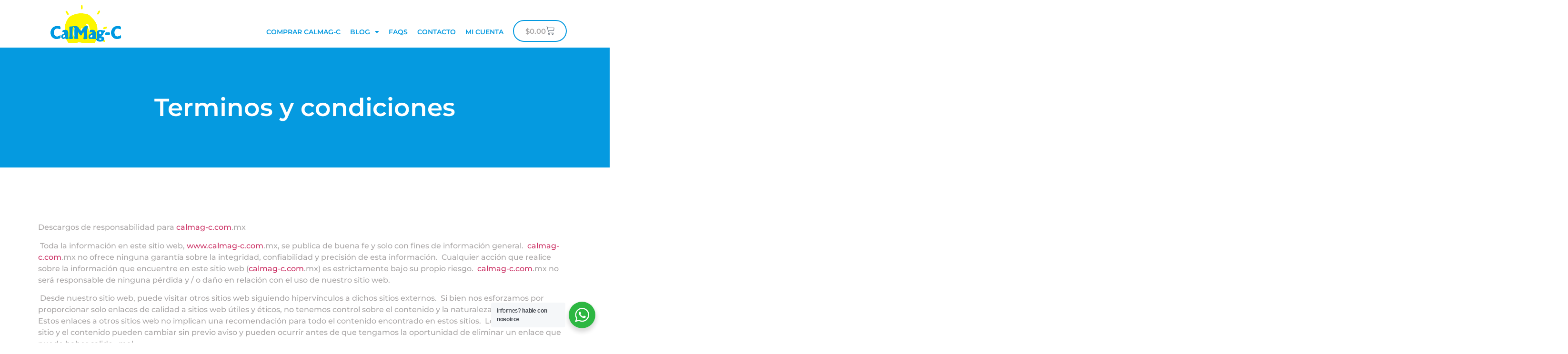

--- FILE ---
content_type: text/html; charset=UTF-8
request_url: https://calmag-c.com.mx/terminos-y-condiciones/
body_size: 12891
content:
<!doctype html>
<html lang="es">
<head>
	<meta charset="UTF-8">
	<meta name="viewport" content="width=device-width, initial-scale=1">
	<link rel="profile" href="https://gmpg.org/xfn/11">
	<meta name='robots' content='index, follow, max-image-preview:large, max-snippet:-1, max-video-preview:-1' />

	<!-- This site is optimized with the Yoast SEO plugin v25.1 - https://yoast.com/wordpress/plugins/seo/ -->
	<title>Terminos y condiciones - Calmag-c</title>
	<link rel="canonical" href="https://calmag-c.com.mx/terminos-y-condiciones/" />
	<meta property="og:locale" content="es_ES" />
	<meta property="og:type" content="article" />
	<meta property="og:title" content="Terminos y condiciones - Calmag-c" />
	<meta property="og:description" content="Descargos de responsabilidad para calmag-c.com.mx  Toda la información en este sitio web, www.calmag-c.com.mx, se publica de buena fe y solo con fines de información general.  calmag-c.com.mx no ofrece ninguna garantía sobre la integridad, confiabilidad y precisión de esta información.  Cualquier acción que realice sobre la información que encuentre en este sitio web (calmag-c.com.mx) es estrictamente [&hellip;]" />
	<meta property="og:url" content="https://calmag-c.com.mx/terminos-y-condiciones/" />
	<meta property="og:site_name" content="Calmag-c" />
	<meta property="article:modified_time" content="2022-03-24T20:57:22+00:00" />
	<meta name="twitter:card" content="summary_large_image" />
	<meta name="twitter:label1" content="Tiempo de lectura" />
	<meta name="twitter:data1" content="2 minutos" />
	<script type="application/ld+json" class="yoast-schema-graph">{"@context":"https://schema.org","@graph":[{"@type":"WebPage","@id":"https://calmag-c.com.mx/terminos-y-condiciones/","url":"https://calmag-c.com.mx/terminos-y-condiciones/","name":"Terminos y condiciones - Calmag-c","isPartOf":{"@id":"https://calmag-c.com.mx/#website"},"datePublished":"2020-07-27T03:16:26+00:00","dateModified":"2022-03-24T20:57:22+00:00","breadcrumb":{"@id":"https://calmag-c.com.mx/terminos-y-condiciones/#breadcrumb"},"inLanguage":"es","potentialAction":[{"@type":"ReadAction","target":["https://calmag-c.com.mx/terminos-y-condiciones/"]}]},{"@type":"BreadcrumbList","@id":"https://calmag-c.com.mx/terminos-y-condiciones/#breadcrumb","itemListElement":[{"@type":"ListItem","position":1,"name":"Portada","item":"https://calmag-c.com.mx/"},{"@type":"ListItem","position":2,"name":"Terminos y condiciones"}]},{"@type":"WebSite","@id":"https://calmag-c.com.mx/#website","url":"https://calmag-c.com.mx/","name":"Calmag-c","description":"Bebida instantánea de Calcio y Magnesio con Vitamina  C","potentialAction":[{"@type":"SearchAction","target":{"@type":"EntryPoint","urlTemplate":"https://calmag-c.com.mx/?s={search_term_string}"},"query-input":{"@type":"PropertyValueSpecification","valueRequired":true,"valueName":"search_term_string"}}],"inLanguage":"es"}]}</script>
	<!-- / Yoast SEO plugin. -->


<style id='global-styles-inline-css'>
:root{--wp--preset--aspect-ratio--square: 1;--wp--preset--aspect-ratio--4-3: 4/3;--wp--preset--aspect-ratio--3-4: 3/4;--wp--preset--aspect-ratio--3-2: 3/2;--wp--preset--aspect-ratio--2-3: 2/3;--wp--preset--aspect-ratio--16-9: 16/9;--wp--preset--aspect-ratio--9-16: 9/16;--wp--preset--color--black: #000000;--wp--preset--color--cyan-bluish-gray: #abb8c3;--wp--preset--color--white: #ffffff;--wp--preset--color--pale-pink: #f78da7;--wp--preset--color--vivid-red: #cf2e2e;--wp--preset--color--luminous-vivid-orange: #ff6900;--wp--preset--color--luminous-vivid-amber: #fcb900;--wp--preset--color--light-green-cyan: #7bdcb5;--wp--preset--color--vivid-green-cyan: #00d084;--wp--preset--color--pale-cyan-blue: #8ed1fc;--wp--preset--color--vivid-cyan-blue: #0693e3;--wp--preset--color--vivid-purple: #9b51e0;--wp--preset--gradient--vivid-cyan-blue-to-vivid-purple: linear-gradient(135deg,rgba(6,147,227,1) 0%,rgb(155,81,224) 100%);--wp--preset--gradient--light-green-cyan-to-vivid-green-cyan: linear-gradient(135deg,rgb(122,220,180) 0%,rgb(0,208,130) 100%);--wp--preset--gradient--luminous-vivid-amber-to-luminous-vivid-orange: linear-gradient(135deg,rgba(252,185,0,1) 0%,rgba(255,105,0,1) 100%);--wp--preset--gradient--luminous-vivid-orange-to-vivid-red: linear-gradient(135deg,rgba(255,105,0,1) 0%,rgb(207,46,46) 100%);--wp--preset--gradient--very-light-gray-to-cyan-bluish-gray: linear-gradient(135deg,rgb(238,238,238) 0%,rgb(169,184,195) 100%);--wp--preset--gradient--cool-to-warm-spectrum: linear-gradient(135deg,rgb(74,234,220) 0%,rgb(151,120,209) 20%,rgb(207,42,186) 40%,rgb(238,44,130) 60%,rgb(251,105,98) 80%,rgb(254,248,76) 100%);--wp--preset--gradient--blush-light-purple: linear-gradient(135deg,rgb(255,206,236) 0%,rgb(152,150,240) 100%);--wp--preset--gradient--blush-bordeaux: linear-gradient(135deg,rgb(254,205,165) 0%,rgb(254,45,45) 50%,rgb(107,0,62) 100%);--wp--preset--gradient--luminous-dusk: linear-gradient(135deg,rgb(255,203,112) 0%,rgb(199,81,192) 50%,rgb(65,88,208) 100%);--wp--preset--gradient--pale-ocean: linear-gradient(135deg,rgb(255,245,203) 0%,rgb(182,227,212) 50%,rgb(51,167,181) 100%);--wp--preset--gradient--electric-grass: linear-gradient(135deg,rgb(202,248,128) 0%,rgb(113,206,126) 100%);--wp--preset--gradient--midnight: linear-gradient(135deg,rgb(2,3,129) 0%,rgb(40,116,252) 100%);--wp--preset--font-size--small: 13px;--wp--preset--font-size--medium: 20px;--wp--preset--font-size--large: 36px;--wp--preset--font-size--x-large: 42px;--wp--preset--spacing--20: 0.44rem;--wp--preset--spacing--30: 0.67rem;--wp--preset--spacing--40: 1rem;--wp--preset--spacing--50: 1.5rem;--wp--preset--spacing--60: 2.25rem;--wp--preset--spacing--70: 3.38rem;--wp--preset--spacing--80: 5.06rem;--wp--preset--shadow--natural: 6px 6px 9px rgba(0, 0, 0, 0.2);--wp--preset--shadow--deep: 12px 12px 50px rgba(0, 0, 0, 0.4);--wp--preset--shadow--sharp: 6px 6px 0px rgba(0, 0, 0, 0.2);--wp--preset--shadow--outlined: 6px 6px 0px -3px rgba(255, 255, 255, 1), 6px 6px rgba(0, 0, 0, 1);--wp--preset--shadow--crisp: 6px 6px 0px rgba(0, 0, 0, 1);}:root { --wp--style--global--content-size: 800px;--wp--style--global--wide-size: 1200px; }:where(body) { margin: 0; }.wp-site-blocks > .alignleft { float: left; margin-right: 2em; }.wp-site-blocks > .alignright { float: right; margin-left: 2em; }.wp-site-blocks > .aligncenter { justify-content: center; margin-left: auto; margin-right: auto; }:where(.wp-site-blocks) > * { margin-block-start: 24px; margin-block-end: 0; }:where(.wp-site-blocks) > :first-child { margin-block-start: 0; }:where(.wp-site-blocks) > :last-child { margin-block-end: 0; }:root { --wp--style--block-gap: 24px; }:root :where(.is-layout-flow) > :first-child{margin-block-start: 0;}:root :where(.is-layout-flow) > :last-child{margin-block-end: 0;}:root :where(.is-layout-flow) > *{margin-block-start: 24px;margin-block-end: 0;}:root :where(.is-layout-constrained) > :first-child{margin-block-start: 0;}:root :where(.is-layout-constrained) > :last-child{margin-block-end: 0;}:root :where(.is-layout-constrained) > *{margin-block-start: 24px;margin-block-end: 0;}:root :where(.is-layout-flex){gap: 24px;}:root :where(.is-layout-grid){gap: 24px;}.is-layout-flow > .alignleft{float: left;margin-inline-start: 0;margin-inline-end: 2em;}.is-layout-flow > .alignright{float: right;margin-inline-start: 2em;margin-inline-end: 0;}.is-layout-flow > .aligncenter{margin-left: auto !important;margin-right: auto !important;}.is-layout-constrained > .alignleft{float: left;margin-inline-start: 0;margin-inline-end: 2em;}.is-layout-constrained > .alignright{float: right;margin-inline-start: 2em;margin-inline-end: 0;}.is-layout-constrained > .aligncenter{margin-left: auto !important;margin-right: auto !important;}.is-layout-constrained > :where(:not(.alignleft):not(.alignright):not(.alignfull)){max-width: var(--wp--style--global--content-size);margin-left: auto !important;margin-right: auto !important;}.is-layout-constrained > .alignwide{max-width: var(--wp--style--global--wide-size);}body .is-layout-flex{display: flex;}.is-layout-flex{flex-wrap: wrap;align-items: center;}.is-layout-flex > :is(*, div){margin: 0;}body .is-layout-grid{display: grid;}.is-layout-grid > :is(*, div){margin: 0;}body{padding-top: 0px;padding-right: 0px;padding-bottom: 0px;padding-left: 0px;}a:where(:not(.wp-element-button)){text-decoration: underline;}:root :where(.wp-element-button, .wp-block-button__link){background-color: #32373c;border-width: 0;color: #fff;font-family: inherit;font-size: inherit;line-height: inherit;padding: calc(0.667em + 2px) calc(1.333em + 2px);text-decoration: none;}.has-black-color{color: var(--wp--preset--color--black) !important;}.has-cyan-bluish-gray-color{color: var(--wp--preset--color--cyan-bluish-gray) !important;}.has-white-color{color: var(--wp--preset--color--white) !important;}.has-pale-pink-color{color: var(--wp--preset--color--pale-pink) !important;}.has-vivid-red-color{color: var(--wp--preset--color--vivid-red) !important;}.has-luminous-vivid-orange-color{color: var(--wp--preset--color--luminous-vivid-orange) !important;}.has-luminous-vivid-amber-color{color: var(--wp--preset--color--luminous-vivid-amber) !important;}.has-light-green-cyan-color{color: var(--wp--preset--color--light-green-cyan) !important;}.has-vivid-green-cyan-color{color: var(--wp--preset--color--vivid-green-cyan) !important;}.has-pale-cyan-blue-color{color: var(--wp--preset--color--pale-cyan-blue) !important;}.has-vivid-cyan-blue-color{color: var(--wp--preset--color--vivid-cyan-blue) !important;}.has-vivid-purple-color{color: var(--wp--preset--color--vivid-purple) !important;}.has-black-background-color{background-color: var(--wp--preset--color--black) !important;}.has-cyan-bluish-gray-background-color{background-color: var(--wp--preset--color--cyan-bluish-gray) !important;}.has-white-background-color{background-color: var(--wp--preset--color--white) !important;}.has-pale-pink-background-color{background-color: var(--wp--preset--color--pale-pink) !important;}.has-vivid-red-background-color{background-color: var(--wp--preset--color--vivid-red) !important;}.has-luminous-vivid-orange-background-color{background-color: var(--wp--preset--color--luminous-vivid-orange) !important;}.has-luminous-vivid-amber-background-color{background-color: var(--wp--preset--color--luminous-vivid-amber) !important;}.has-light-green-cyan-background-color{background-color: var(--wp--preset--color--light-green-cyan) !important;}.has-vivid-green-cyan-background-color{background-color: var(--wp--preset--color--vivid-green-cyan) !important;}.has-pale-cyan-blue-background-color{background-color: var(--wp--preset--color--pale-cyan-blue) !important;}.has-vivid-cyan-blue-background-color{background-color: var(--wp--preset--color--vivid-cyan-blue) !important;}.has-vivid-purple-background-color{background-color: var(--wp--preset--color--vivid-purple) !important;}.has-black-border-color{border-color: var(--wp--preset--color--black) !important;}.has-cyan-bluish-gray-border-color{border-color: var(--wp--preset--color--cyan-bluish-gray) !important;}.has-white-border-color{border-color: var(--wp--preset--color--white) !important;}.has-pale-pink-border-color{border-color: var(--wp--preset--color--pale-pink) !important;}.has-vivid-red-border-color{border-color: var(--wp--preset--color--vivid-red) !important;}.has-luminous-vivid-orange-border-color{border-color: var(--wp--preset--color--luminous-vivid-orange) !important;}.has-luminous-vivid-amber-border-color{border-color: var(--wp--preset--color--luminous-vivid-amber) !important;}.has-light-green-cyan-border-color{border-color: var(--wp--preset--color--light-green-cyan) !important;}.has-vivid-green-cyan-border-color{border-color: var(--wp--preset--color--vivid-green-cyan) !important;}.has-pale-cyan-blue-border-color{border-color: var(--wp--preset--color--pale-cyan-blue) !important;}.has-vivid-cyan-blue-border-color{border-color: var(--wp--preset--color--vivid-cyan-blue) !important;}.has-vivid-purple-border-color{border-color: var(--wp--preset--color--vivid-purple) !important;}.has-vivid-cyan-blue-to-vivid-purple-gradient-background{background: var(--wp--preset--gradient--vivid-cyan-blue-to-vivid-purple) !important;}.has-light-green-cyan-to-vivid-green-cyan-gradient-background{background: var(--wp--preset--gradient--light-green-cyan-to-vivid-green-cyan) !important;}.has-luminous-vivid-amber-to-luminous-vivid-orange-gradient-background{background: var(--wp--preset--gradient--luminous-vivid-amber-to-luminous-vivid-orange) !important;}.has-luminous-vivid-orange-to-vivid-red-gradient-background{background: var(--wp--preset--gradient--luminous-vivid-orange-to-vivid-red) !important;}.has-very-light-gray-to-cyan-bluish-gray-gradient-background{background: var(--wp--preset--gradient--very-light-gray-to-cyan-bluish-gray) !important;}.has-cool-to-warm-spectrum-gradient-background{background: var(--wp--preset--gradient--cool-to-warm-spectrum) !important;}.has-blush-light-purple-gradient-background{background: var(--wp--preset--gradient--blush-light-purple) !important;}.has-blush-bordeaux-gradient-background{background: var(--wp--preset--gradient--blush-bordeaux) !important;}.has-luminous-dusk-gradient-background{background: var(--wp--preset--gradient--luminous-dusk) !important;}.has-pale-ocean-gradient-background{background: var(--wp--preset--gradient--pale-ocean) !important;}.has-electric-grass-gradient-background{background: var(--wp--preset--gradient--electric-grass) !important;}.has-midnight-gradient-background{background: var(--wp--preset--gradient--midnight) !important;}.has-small-font-size{font-size: var(--wp--preset--font-size--small) !important;}.has-medium-font-size{font-size: var(--wp--preset--font-size--medium) !important;}.has-large-font-size{font-size: var(--wp--preset--font-size--large) !important;}.has-x-large-font-size{font-size: var(--wp--preset--font-size--x-large) !important;}
:root :where(.wp-block-pullquote){font-size: 1.5em;line-height: 1.6;}
</style>
<style id='woocommerce-inline-inline-css'>
.woocommerce form .form-row .required { visibility: visible; }
</style>
<link rel='stylesheet' id='wpo_min-header-0-css' href='https://calmag-c.com.mx/wp-content/cache/wpo-minify/1748156824/assets/wpo-minify-header-39c52182.min.css' media='all' />
<link rel='stylesheet' id='wpo_min-header-1-css' href='https://calmag-c.com.mx/wp-content/cache/wpo-minify/1748156824/assets/wpo-minify-header-eebe1416.min.css' media='only screen and (max-width: 768px)' />
<link rel='stylesheet' id='wpo_min-header-2-css' href='https://calmag-c.com.mx/wp-content/cache/wpo-minify/1748156824/assets/wpo-minify-header-b4ed12f6.min.css' media='all' />
<script src="https://calmag-c.com.mx/wp-content/cache/wpo-minify/1748156824/assets/wpo-minify-header-7a7f0e2b.min.js" id="wpo_min-header-0-js"></script>
<script id="wpo_min-header-1-js-extra">
var wc_add_to_cart_params = {"ajax_url":"\/wp-admin\/admin-ajax.php","wc_ajax_url":"\/?wc-ajax=%%endpoint%%","i18n_view_cart":"Ver carrito","cart_url":"https:\/\/calmag-c.com.mx\/carrrito-de-compra\/","is_cart":"","cart_redirect_after_add":"yes"};
var woocommerce_params = {"ajax_url":"\/wp-admin\/admin-ajax.php","wc_ajax_url":"\/?wc-ajax=%%endpoint%%","i18n_password_show":"Mostrar contrase\u00f1a","i18n_password_hide":"Ocultar contrase\u00f1a"};
</script>
<script src="https://calmag-c.com.mx/wp-content/cache/wpo-minify/1748156824/assets/wpo-minify-header-b2ad31fa.min.js" id="wpo_min-header-1-js" defer data-wp-strategy="defer"></script>
<link rel="https://api.w.org/" href="https://calmag-c.com.mx/wp-json/" /><link rel="alternate" title="JSON" type="application/json" href="https://calmag-c.com.mx/wp-json/wp/v2/pages/1470" /><link rel="alternate" title="oEmbed (JSON)" type="application/json+oembed" href="https://calmag-c.com.mx/wp-json/oembed/1.0/embed?url=https%3A%2F%2Fcalmag-c.com.mx%2Fterminos-y-condiciones%2F" />
<link rel="alternate" title="oEmbed (XML)" type="text/xml+oembed" href="https://calmag-c.com.mx/wp-json/oembed/1.0/embed?url=https%3A%2F%2Fcalmag-c.com.mx%2Fterminos-y-condiciones%2F&#038;format=xml" />
<meta name="generator" content="Site Kit by Google 1.153.0" />	<noscript><style>.woocommerce-product-gallery{ opacity: 1 !important; }</style></noscript>
	<meta name="generator" content="Elementor 3.29.0; features: additional_custom_breakpoints, e_local_google_fonts; settings: css_print_method-external, google_font-enabled, font_display-auto">
			<style>
				.e-con.e-parent:nth-of-type(n+4):not(.e-lazyloaded):not(.e-no-lazyload),
				.e-con.e-parent:nth-of-type(n+4):not(.e-lazyloaded):not(.e-no-lazyload) * {
					background-image: none !important;
				}
				@media screen and (max-height: 1024px) {
					.e-con.e-parent:nth-of-type(n+3):not(.e-lazyloaded):not(.e-no-lazyload),
					.e-con.e-parent:nth-of-type(n+3):not(.e-lazyloaded):not(.e-no-lazyload) * {
						background-image: none !important;
					}
				}
				@media screen and (max-height: 640px) {
					.e-con.e-parent:nth-of-type(n+2):not(.e-lazyloaded):not(.e-no-lazyload),
					.e-con.e-parent:nth-of-type(n+2):not(.e-lazyloaded):not(.e-no-lazyload) * {
						background-image: none !important;
					}
				}
			</style>
			<link rel="icon" href="https://calmag-c.com.mx/wp-content/uploads/2015/12/Calmag200-100x100.gif" sizes="32x32" />
<link rel="icon" href="https://calmag-c.com.mx/wp-content/uploads/2015/12/Calmag200.gif" sizes="192x192" />
<link rel="apple-touch-icon" href="https://calmag-c.com.mx/wp-content/uploads/2015/12/Calmag200.gif" />
<meta name="msapplication-TileImage" content="https://calmag-c.com.mx/wp-content/uploads/2015/12/Calmag200.gif" />
</head>
<body class="page-template-default page page-id-1470 wp-embed-responsive theme-hello-elementor woocommerce-no-js hello-elementor-default elementor-default elementor-kit-1575 elementor-page-2204">


<a class="skip-link screen-reader-text" href="#content">Ir al contenido</a>

		<div data-elementor-type="header" data-elementor-id="2157" class="elementor elementor-2157 elementor-location-header" data-elementor-post-type="elementor_library">
					<section class="elementor-section elementor-top-section elementor-element elementor-element-7e462e2b elementor-section-content-bottom elementor-section-boxed elementor-section-height-default elementor-section-height-default" data-id="7e462e2b" data-element_type="section" id="header" data-settings="{&quot;background_background&quot;:&quot;classic&quot;}">
						<div class="elementor-container elementor-column-gap-default">
					<div class="elementor-column elementor-col-33 elementor-top-column elementor-element elementor-element-551240df" data-id="551240df" data-element_type="column">
			<div class="elementor-widget-wrap elementor-element-populated">
						<div class="elementor-element elementor-element-47016d7d elementor-widget elementor-widget-image" data-id="47016d7d" data-element_type="widget" data-widget_type="image.default">
				<div class="elementor-widget-container">
																<a href="https://calmag-c.com.mx">
							<img width="150" height="80" src="https://calmag-c.com.mx/wp-content/uploads/2019/02/LOGO2.png" class="attachment-full size-full wp-image-1013" alt="" />								</a>
															</div>
				</div>
					</div>
		</div>
				<div class="elementor-column elementor-col-33 elementor-top-column elementor-element elementor-element-115e92d2" data-id="115e92d2" data-element_type="column">
			<div class="elementor-widget-wrap elementor-element-populated">
						<div class="elementor-element elementor-element-7671ab6 elementor-nav-menu__align-end elementor-nav-menu--stretch elementor-nav-menu--dropdown-tablet elementor-nav-menu__text-align-aside elementor-nav-menu--toggle elementor-nav-menu--burger elementor-widget elementor-widget-nav-menu" data-id="7671ab6" data-element_type="widget" data-settings="{&quot;full_width&quot;:&quot;stretch&quot;,&quot;layout&quot;:&quot;horizontal&quot;,&quot;submenu_icon&quot;:{&quot;value&quot;:&quot;&lt;i class=\&quot;fas fa-caret-down\&quot;&gt;&lt;\/i&gt;&quot;,&quot;library&quot;:&quot;fa-solid&quot;},&quot;toggle&quot;:&quot;burger&quot;}" data-widget_type="nav-menu.default">
				<div class="elementor-widget-container">
								<nav aria-label="Menú" class="elementor-nav-menu--main elementor-nav-menu__container elementor-nav-menu--layout-horizontal e--pointer-none">
				<ul id="menu-1-7671ab6" class="elementor-nav-menu"><li class="menu-item menu-item-type-post_type menu-item-object-product menu-item-2405"><a href="https://calmag-c.com.mx/producto/bebida-instantanea-calmag-c/" class="elementor-item">Comprar Calmag-C</a></li>
<li class="menu-item menu-item-type-post_type menu-item-object-page menu-item-has-children menu-item-1176"><a href="https://calmag-c.com.mx/blog-calcio/" class="elementor-item">BLOG</a>
<ul class="sub-menu elementor-nav-menu--dropdown">
	<li class="menu-item menu-item-type-post_type menu-item-object-post menu-item-1445"><a href="https://calmag-c.com.mx/que-son-los-minerales/" class="elementor-sub-item">Qué son los Minerales</a></li>
	<li class="menu-item menu-item-type-post_type menu-item-object-post menu-item-1444"><a href="https://calmag-c.com.mx/beneficios-del-calcio/" class="elementor-sub-item">Beneficios del calcio</a></li>
	<li class="menu-item menu-item-type-post_type menu-item-object-post menu-item-1443"><a href="https://calmag-c.com.mx/que-es-el-magnesio/" class="elementor-sub-item">¿Qué es el magnesio?</a></li>
	<li class="menu-item menu-item-type-post_type menu-item-object-post menu-item-1442"><a href="https://calmag-c.com.mx/importancia-del-calcio/" class="elementor-sub-item">Importancia del Calcio</a></li>
	<li class="menu-item menu-item-type-post_type menu-item-object-post menu-item-1553"><a href="https://calmag-c.com.mx/importancia-del-magnesio/" class="elementor-sub-item">Importancia Del Magnesio</a></li>
	<li class="menu-item menu-item-type-post_type menu-item-object-post menu-item-1439"><a href="https://calmag-c.com.mx/alimentos-que-contienen-magnesio/" class="elementor-sub-item">Alimentos que contienen magnesio</a></li>
	<li class="menu-item menu-item-type-post_type menu-item-object-post menu-item-1440"><a href="https://calmag-c.com.mx/alimentos-que-contienen-calcio/" class="elementor-sub-item">Alimentos que contienen calcio</a></li>
</ul>
</li>
<li class="menu-item menu-item-type-post_type menu-item-object-page menu-item-2543"><a href="https://calmag-c.com.mx/preguntas-frecuentes/" class="elementor-item">FAQs</a></li>
<li class="menu-item menu-item-type-custom menu-item-object-custom menu-item-2406"><a href="#contacto" class="elementor-item elementor-item-anchor">Contacto</a></li>
<li class="menu-item menu-item-type-post_type menu-item-object-page menu-item-2415"><a href="https://calmag-c.com.mx/mi-cuenta/" class="elementor-item">Mi Cuenta</a></li>
</ul>			</nav>
					<div class="elementor-menu-toggle" role="button" tabindex="0" aria-label="Alternar menú" aria-expanded="false">
			<i aria-hidden="true" role="presentation" class="elementor-menu-toggle__icon--open eicon-menu-bar"></i><i aria-hidden="true" role="presentation" class="elementor-menu-toggle__icon--close eicon-close"></i>			<span class="elementor-screen-only">Menú</span>
		</div>
					<nav class="elementor-nav-menu--dropdown elementor-nav-menu__container" aria-hidden="true">
				<ul id="menu-2-7671ab6" class="elementor-nav-menu"><li class="menu-item menu-item-type-post_type menu-item-object-product menu-item-2405"><a href="https://calmag-c.com.mx/producto/bebida-instantanea-calmag-c/" class="elementor-item" tabindex="-1">Comprar Calmag-C</a></li>
<li class="menu-item menu-item-type-post_type menu-item-object-page menu-item-has-children menu-item-1176"><a href="https://calmag-c.com.mx/blog-calcio/" class="elementor-item" tabindex="-1">BLOG</a>
<ul class="sub-menu elementor-nav-menu--dropdown">
	<li class="menu-item menu-item-type-post_type menu-item-object-post menu-item-1445"><a href="https://calmag-c.com.mx/que-son-los-minerales/" class="elementor-sub-item" tabindex="-1">Qué son los Minerales</a></li>
	<li class="menu-item menu-item-type-post_type menu-item-object-post menu-item-1444"><a href="https://calmag-c.com.mx/beneficios-del-calcio/" class="elementor-sub-item" tabindex="-1">Beneficios del calcio</a></li>
	<li class="menu-item menu-item-type-post_type menu-item-object-post menu-item-1443"><a href="https://calmag-c.com.mx/que-es-el-magnesio/" class="elementor-sub-item" tabindex="-1">¿Qué es el magnesio?</a></li>
	<li class="menu-item menu-item-type-post_type menu-item-object-post menu-item-1442"><a href="https://calmag-c.com.mx/importancia-del-calcio/" class="elementor-sub-item" tabindex="-1">Importancia del Calcio</a></li>
	<li class="menu-item menu-item-type-post_type menu-item-object-post menu-item-1553"><a href="https://calmag-c.com.mx/importancia-del-magnesio/" class="elementor-sub-item" tabindex="-1">Importancia Del Magnesio</a></li>
	<li class="menu-item menu-item-type-post_type menu-item-object-post menu-item-1439"><a href="https://calmag-c.com.mx/alimentos-que-contienen-magnesio/" class="elementor-sub-item" tabindex="-1">Alimentos que contienen magnesio</a></li>
	<li class="menu-item menu-item-type-post_type menu-item-object-post menu-item-1440"><a href="https://calmag-c.com.mx/alimentos-que-contienen-calcio/" class="elementor-sub-item" tabindex="-1">Alimentos que contienen calcio</a></li>
</ul>
</li>
<li class="menu-item menu-item-type-post_type menu-item-object-page menu-item-2543"><a href="https://calmag-c.com.mx/preguntas-frecuentes/" class="elementor-item" tabindex="-1">FAQs</a></li>
<li class="menu-item menu-item-type-custom menu-item-object-custom menu-item-2406"><a href="#contacto" class="elementor-item elementor-item-anchor" tabindex="-1">Contacto</a></li>
<li class="menu-item menu-item-type-post_type menu-item-object-page menu-item-2415"><a href="https://calmag-c.com.mx/mi-cuenta/" class="elementor-item" tabindex="-1">Mi Cuenta</a></li>
</ul>			</nav>
						</div>
				</div>
					</div>
		</div>
				<div class="elementor-column elementor-col-33 elementor-top-column elementor-element elementor-element-7e848965" data-id="7e848965" data-element_type="column">
			<div class="elementor-widget-wrap elementor-element-populated">
						<div class="elementor-element elementor-element-59440ebf elementor-menu-cart--empty-indicator-hide toggle-icon--cart-medium elementor-menu-cart--items-indicator-bubble elementor-menu-cart--show-subtotal-yes elementor-menu-cart--cart-type-side-cart elementor-menu-cart--show-remove-button-yes elementor-widget elementor-widget-woocommerce-menu-cart" data-id="59440ebf" data-element_type="widget" data-settings="{&quot;cart_type&quot;:&quot;side-cart&quot;,&quot;open_cart&quot;:&quot;click&quot;,&quot;automatically_open_cart&quot;:&quot;no&quot;}" data-widget_type="woocommerce-menu-cart.default">
				<div class="elementor-widget-container">
							<div class="elementor-menu-cart__wrapper">
							<div class="elementor-menu-cart__toggle_wrapper">
					<div class="elementor-menu-cart__container elementor-lightbox" aria-hidden="true">
						<div class="elementor-menu-cart__main" aria-hidden="true">
									<div class="elementor-menu-cart__close-button">
					</div>
									<div class="widget_shopping_cart_content">
															</div>
						</div>
					</div>
							<div class="elementor-menu-cart__toggle elementor-button-wrapper">
			<a id="elementor-menu-cart__toggle_button" href="#" class="elementor-menu-cart__toggle_button elementor-button elementor-size-sm" aria-expanded="false">
				<span class="elementor-button-text"><span class="woocommerce-Price-amount amount"><bdi><span class="woocommerce-Price-currencySymbol">&#36;</span>0.00</bdi></span></span>
				<span class="elementor-button-icon">
					<span class="elementor-button-icon-qty" data-counter="0">0</span>
					<i class="eicon-cart-medium"></i>					<span class="elementor-screen-only">Carrito</span>
				</span>
			</a>
		</div>
						</div>
					</div> <!-- close elementor-menu-cart__wrapper -->
						</div>
				</div>
					</div>
		</div>
					</div>
		</section>
				</div>
				<div data-elementor-type="single-page" data-elementor-id="2204" class="elementor elementor-2204 elementor-location-single post-1470 page type-page status-publish hentry" data-elementor-post-type="elementor_library">
					<section class="elementor-section elementor-top-section elementor-element elementor-element-b625d5a elementor-section-boxed elementor-section-height-default elementor-section-height-default" data-id="b625d5a" data-element_type="section" data-settings="{&quot;background_background&quot;:&quot;classic&quot;}">
						<div class="elementor-container elementor-column-gap-default">
					<div class="elementor-column elementor-col-100 elementor-top-column elementor-element elementor-element-e5056b2" data-id="e5056b2" data-element_type="column">
			<div class="elementor-widget-wrap elementor-element-populated">
						<div class="elementor-element elementor-element-88ed068 elementor-widget elementor-widget-heading" data-id="88ed068" data-element_type="widget" data-widget_type="heading.default">
				<div class="elementor-widget-container">
					<h2 class="elementor-heading-title elementor-size-default">Terminos y condiciones</h2>				</div>
				</div>
					</div>
		</div>
					</div>
		</section>
				<section class="elementor-section elementor-top-section elementor-element elementor-element-546a196 elementor-section-boxed elementor-section-height-default elementor-section-height-default" data-id="546a196" data-element_type="section">
						<div class="elementor-container elementor-column-gap-default">
					<div class="elementor-column elementor-col-100 elementor-top-column elementor-element elementor-element-d352285" data-id="d352285" data-element_type="column">
			<div class="elementor-widget-wrap elementor-element-populated">
						<div class="elementor-element elementor-element-c4fe8f1 elementor-widget elementor-widget-theme-post-content" data-id="c4fe8f1" data-element_type="widget" data-widget_type="theme-post-content.default">
				<div class="elementor-widget-container">
					<p></p>
<p>Descargos de responsabilidad para <a href="http://calmag-c.com/">calmag-c.com</a>.mx</p>
<p></p>
<p></p>
<p> Toda la información en este sitio web, <a href="http://www.calmag-c.com/">www.calmag-c.com</a>.mx, se publica de buena fe y solo con fines de información general.  <a href="http://calmag-c.com/">calmag-c.com</a>.mx no ofrece ninguna garantía sobre la integridad, confiabilidad y precisión de esta información.  Cualquier acción que realice sobre la información que encuentre en este sitio web (<a href="http://calmag-c.com/">calmag-c.com</a>.mx) es estrictamente bajo su propio riesgo.  <a href="http://calmag-c.com/">calmag-c.com</a>.mx no será responsable de ninguna pérdida y / o daño en relación con el uso de nuestro sitio web.</p>
<p></p>
<p></p>
<p> Desde nuestro sitio web, puede visitar otros sitios web siguiendo hipervínculos a dichos sitios externos.  Si bien nos esforzamos por proporcionar solo enlaces de calidad a sitios web útiles y éticos, no tenemos control sobre el contenido y la naturaleza de estos sitios.  Estos enlaces a otros sitios web no implican una recomendación para todo el contenido encontrado en estos sitios.  Los propietarios del sitio y el contenido pueden cambiar sin previo aviso y pueden ocurrir antes de que tengamos la oportunidad de eliminar un enlace que puede haber salido «mal».</p>
<p></p>
<p></p>
<p> Tenga en cuenta también que cuando abandona nuestro sitio web, otros sitios pueden tener políticas y términos de privacidad diferentes que están fuera de nuestro control.  Asegúrese de consultar las Políticas de privacidad de estos sitios, así como sus «Términos de servicio» antes de realizar cualquier negocio o cargar cualquier información.</p>
<p></p>
<p></p>
<p> Consentimiento</p>
<p></p>
<p></p>
<p> Al utilizar nuestro sitio web, usted acepta nuestro descargo de responsabilidad y acepta sus términos.</p>
<p></p>
<p></p>
<p> Actualizar</p>
<p></p>
<p></p>
<p> En caso de que actualicemos, modifiquemos o realicemos cambios en este documento, dichos cambios se publicarán de manera destacada aquí.</p>
<p></p>
<p></p>
<p>Cofepris y FDA no han evaluado los productos y las afirmaciones hechas sobre productos específicos en el Sitio o a través de este y no están aprobados para diagnosticar, tratar, curar o prevenir enfermedades.</p>
<p></p>
<p></p>
<p> El sitio no está destinado a proporcionar diagnóstico, tratamiento o asesoramiento médico.  Los productos, servicios, información y otro contenido proporcionado en el Sitio, incluida la información que se puede proporcionar en el Sitio directamente o mediante enlaces a sitios web de terceros, se proporcionan sólo con fines informativos.  Consulte con un médico u otro profesional de la salud sobre cualquier diagnóstico médico o relacionado con la salud u opciones de tratamiento.</p>
<p></p>				</div>
				</div>
					</div>
		</div>
					</div>
		</section>
				</div>
				<div data-elementor-type="footer" data-elementor-id="2161" class="elementor elementor-2161 elementor-location-footer" data-elementor-post-type="elementor_library">
					<section class="elementor-section elementor-top-section elementor-element elementor-element-2cfa0140 elementor-section-content-middle elementor-section-height-min-height elementor-section-items-stretch elementor-section-boxed elementor-section-height-default" data-id="2cfa0140" data-element_type="section" data-settings="{&quot;background_background&quot;:&quot;video&quot;,&quot;background_video_link&quot;:&quot;https:\/\/www.youtube.com\/watch?v=J71bC9cz6UY&quot;,&quot;background_video_start&quot;:2,&quot;background_video_end&quot;:10}">
								<div class="elementor-background-video-container elementor-hidden-mobile">
													<div class="elementor-background-video-embed"></div>
												</div>
								<div class="elementor-container elementor-column-gap-default">
					<div class="elementor-column elementor-col-100 elementor-top-column elementor-element elementor-element-e3648ed" data-id="e3648ed" data-element_type="column" data-settings="{&quot;background_background&quot;:&quot;classic&quot;}">
			<div class="elementor-widget-wrap elementor-element-populated">
						<div class="elementor-element elementor-element-35779e69 elementor-widget elementor-widget-heading" data-id="35779e69" data-element_type="widget" data-widget_type="heading.default">
				<div class="elementor-widget-container">
					<h2 class="elementor-heading-title elementor-size-default">Testimonios</h2>				</div>
				</div>
				<div class="elementor-element elementor-element-12ac0d09 elementor-testimonial--skin-bubble elementor-testimonial--layout-image_inline elementor-testimonial--align-center elementor-arrows-yes elementor-pagination-type-bullets elementor-widget elementor-widget-testimonial-carousel" data-id="12ac0d09" data-element_type="widget" data-settings="{&quot;slides_per_view&quot;:&quot;3&quot;,&quot;show_arrows&quot;:&quot;yes&quot;,&quot;pagination&quot;:&quot;bullets&quot;,&quot;speed&quot;:500,&quot;autoplay&quot;:&quot;yes&quot;,&quot;autoplay_speed&quot;:5000,&quot;loop&quot;:&quot;yes&quot;,&quot;pause_on_hover&quot;:&quot;yes&quot;,&quot;pause_on_interaction&quot;:&quot;yes&quot;,&quot;space_between&quot;:{&quot;unit&quot;:&quot;px&quot;,&quot;size&quot;:10,&quot;sizes&quot;:[]},&quot;space_between_tablet&quot;:{&quot;unit&quot;:&quot;px&quot;,&quot;size&quot;:10,&quot;sizes&quot;:[]},&quot;space_between_mobile&quot;:{&quot;unit&quot;:&quot;px&quot;,&quot;size&quot;:10,&quot;sizes&quot;:[]}}" data-widget_type="testimonial-carousel.default">
				<div class="elementor-widget-container">
							<div class="elementor-swiper">
			<div class="elementor-main-swiper swiper-container">
				<div class="swiper-wrapper">
											<div class="swiper-slide">
									<div class="elementor-testimonial">
							<div class="elementor-testimonial__content">
					<div class="elementor-testimonial__text">
						CalMag-C me ha ayudado a dormir mucho mejor y levantarme descansada. Ha regulado también mi alta presión y ayudado a dolores musculares y la vitamina C que contiene me quita al siguiente día los síntomas de resfriado.

Realmente a mí me ha favorecido mucho también en mi sistema nervioso. Estoy encantada con el CalMag-C.					</div>
									</div>
						<div class="elementor-testimonial__footer">
								<cite class="elementor-testimonial__cite"><span class="elementor-testimonial__name">A. Alcántara</span></cite>			</div>
		</div>
								</div>
											<div class="swiper-slide">
									<div class="elementor-testimonial">
							<div class="elementor-testimonial__content">
					<div class="elementor-testimonial__text">
						Conocí CalMag-C gracias a mi nutrióloga quien me lo recetó en su momento porque tenía problemas para dormir.

Además, cuando cambié drásticamente mi alimentación por una más sana, mi cuerpo estaba muy estresado por la transición, por lo que CalMag-C
me ayudó a sobrellevar el cambio y además me yudo a conciliar naturalmente el sueño por las noches.					</div>
									</div>
						<div class="elementor-testimonial__footer">
								<cite class="elementor-testimonial__cite"><span class="elementor-testimonial__name">F. Nieves</span></cite>			</div>
		</div>
								</div>
											<div class="swiper-slide">
									<div class="elementor-testimonial">
							<div class="elementor-testimonial__content">
					<div class="elementor-testimonial__text">
						Al consumir el CalMag-C siento como mis músculos están más relajados, me hace dormir mejor y he podido manejar dolores de cabeza que he tenido por mucho tiempo.					</div>
									</div>
						<div class="elementor-testimonial__footer">
								<cite class="elementor-testimonial__cite"><span class="elementor-testimonial__name">A. Casas</span></cite>			</div>
		</div>
								</div>
											<div class="swiper-slide">
									<div class="elementor-testimonial">
							<div class="elementor-testimonial__content">
					<div class="elementor-testimonial__text">
						Estoy muy feliz de usar este producto, CalMag-C, ya que lo tomo me siento mejor, por la noche puedo dormir tranquilo y por la mañana me levanto ya en forma para enfrentar el día, tengo que llevarlo a algunos amigos, realmente lo necesitan. Gracias
por este maravilloso producto.					</div>
									</div>
						<div class="elementor-testimonial__footer">
								<cite class="elementor-testimonial__cite"><span class="elementor-testimonial__name">A. Vincenzo</span></cite>			</div>
		</div>
								</div>
											<div class="swiper-slide">
									<div class="elementor-testimonial">
							<div class="elementor-testimonial__content">
					<div class="elementor-testimonial__text">
						Me acabo de enterar de este producto y es de mucha importancia para mí ya que tengo muchos pacientes con osteoporosis y observo que se lo puedo administrara mis enfermos.					</div>
									</div>
						<div class="elementor-testimonial__footer">
								<cite class="elementor-testimonial__cite"><span class="elementor-testimonial__name">Dr. F. R. Valdéz H.</span></cite>			</div>
		</div>
								</div>
											<div class="swiper-slide">
									<div class="elementor-testimonial">
							<div class="elementor-testimonial__content">
					<div class="elementor-testimonial__text">
						Lo tome por algún tiempo. Mi cuerpo se relajó como resultado.					</div>
									</div>
						<div class="elementor-testimonial__footer">
								<cite class="elementor-testimonial__cite"><span class="elementor-testimonial__name">M.A. Ortíz</span></cite>			</div>
		</div>
								</div>
									</div>
															<div class="swiper-pagination"></div>
																<div class="elementor-swiper-button elementor-swiper-button-prev" role="button" tabindex="0">
							<i aria-hidden="true" class="eicon-chevron-left"></i>							<span class="elementor-screen-only">Anterior</span>
						</div>
						<div class="elementor-swiper-button elementor-swiper-button-next" role="button" tabindex="0">
							<i aria-hidden="true" class="eicon-chevron-right"></i>							<span class="elementor-screen-only">Siguiente</span>
						</div>
												</div>
		</div>
						</div>
				</div>
					</div>
		</div>
					</div>
		</section>
				<section class="elementor-section elementor-top-section elementor-element elementor-element-1efb894a elementor-section-content-middle elementor-section-height-min-height elementor-section-items-top elementor-section-boxed elementor-section-height-default" data-id="1efb894a" data-element_type="section" id="contacto" data-settings="{&quot;background_background&quot;:&quot;gradient&quot;}">
						<div class="elementor-container elementor-column-gap-default">
					<div class="elementor-column elementor-col-33 elementor-top-column elementor-element elementor-element-5aedb93a" data-id="5aedb93a" data-element_type="column" data-settings="{&quot;background_background&quot;:&quot;classic&quot;}">
			<div class="elementor-widget-wrap elementor-element-populated">
						<div class="elementor-element elementor-element-2d42d81d elementor-widget elementor-widget-heading" data-id="2d42d81d" data-element_type="widget" data-widget_type="heading.default">
				<div class="elementor-widget-container">
					<h2 class="elementor-heading-title elementor-size-default">CalMag-C</h2>				</div>
				</div>
				<div class="elementor-element elementor-element-1d0345e0 elementor-widget elementor-widget-image" data-id="1d0345e0" data-element_type="widget" data-widget_type="image.default">
				<div class="elementor-widget-container">
																<a href="https://www.calmag-c.com.mx/producto/bebida-instantanea-calmag-c/">
							<img width="241" height="652" src="https://calmag-c.com.mx/wp-content/uploads/2022/03/calmag-c_calcio-magencio.png" class="attachment-full size-full wp-image-1622" alt="" srcset="https://calmag-c.com.mx/wp-content/uploads/2022/03/calmag-c_calcio-magencio.png 241w, https://calmag-c.com.mx/wp-content/uploads/2022/03/calmag-c_calcio-magencio-111x300.png 111w" sizes="(max-width: 241px) 100vw, 241px" />								</a>
															</div>
				</div>
					</div>
		</div>
				<div class="elementor-column elementor-col-33 elementor-top-column elementor-element elementor-element-6fb073fc" data-id="6fb073fc" data-element_type="column" data-settings="{&quot;background_background&quot;:&quot;classic&quot;}">
			<div class="elementor-widget-wrap elementor-element-populated">
						<div class="elementor-element elementor-element-5972d621 elementor-widget elementor-widget-heading" data-id="5972d621" data-element_type="widget" data-widget_type="heading.default">
				<div class="elementor-widget-container">
					<h2 class="elementor-heading-title elementor-size-default">Tienda</h2>				</div>
				</div>
				<div class="elementor-element elementor-element-351acc34 elementor-icon-list--layout-traditional elementor-list-item-link-full_width elementor-widget elementor-widget-icon-list" data-id="351acc34" data-element_type="widget" data-widget_type="icon-list.default">
				<div class="elementor-widget-container">
							<ul class="elementor-icon-list-items">
							<li class="elementor-icon-list-item">
											<a href="https://calmag-c.com.mx">

												<span class="elementor-icon-list-icon">
							<i aria-hidden="true" class="fas fa-home"></i>						</span>
										<span class="elementor-icon-list-text">Inicio</span>
											</a>
									</li>
								<li class="elementor-icon-list-item">
											<a href="https://calmag-c.com.mx/mi-cuenta/">

												<span class="elementor-icon-list-icon">
							<i aria-hidden="true" class="far fa-user"></i>						</span>
										<span class="elementor-icon-list-text">Mi cuenta</span>
											</a>
									</li>
								<li class="elementor-icon-list-item">
											<a href="https://www.calmag-c.com.mx/?add-to-cart=1134&#038;quantity=1">

												<span class="elementor-icon-list-icon">
							<i aria-hidden="true" class="fas fa-shopping-cart"></i>						</span>
										<span class="elementor-icon-list-text">Comprar</span>
											</a>
									</li>
						</ul>
						</div>
				</div>
				<div class="elementor-element elementor-element-4a9be12d elementor-icon-list--layout-traditional elementor-list-item-link-full_width elementor-widget elementor-widget-icon-list" data-id="4a9be12d" data-element_type="widget" data-widget_type="icon-list.default">
				<div class="elementor-widget-container">
							<ul class="elementor-icon-list-items">
							<li class="elementor-icon-list-item">
											<a href="https://calmag-c.com.mx/aviso-de-privacidad/">

												<span class="elementor-icon-list-icon">
							<i aria-hidden="true" class="fas fa-angle-right"></i>						</span>
										<span class="elementor-icon-list-text">Aviso de Privacidad</span>
											</a>
									</li>
								<li class="elementor-icon-list-item">
											<a href="https://calmag-c.com.mx/terminos-y-condiciones/">

												<span class="elementor-icon-list-icon">
							<i aria-hidden="true" class="fas fa-angle-right"></i>						</span>
										<span class="elementor-icon-list-text">Terminos y Condiciones</span>
											</a>
									</li>
								<li class="elementor-icon-list-item">
											<a href="https://calmag-c.com.mx/quienes-somos/">

												<span class="elementor-icon-list-icon">
							<i aria-hidden="true" class="fas fa-angle-right"></i>						</span>
										<span class="elementor-icon-list-text">Acerca de</span>
											</a>
									</li>
						</ul>
						</div>
				</div>
				<div class="elementor-element elementor-element-5e3a76a elementor-widget elementor-widget-heading" data-id="5e3a76a" data-element_type="widget" data-widget_type="heading.default">
				<div class="elementor-widget-container">
					<h2 class="elementor-heading-title elementor-size-default">Pedidos</h2>				</div>
				</div>
				<div class="elementor-element elementor-element-85c5cfa elementor-icon-list--layout-traditional elementor-list-item-link-full_width elementor-widget elementor-widget-icon-list" data-id="85c5cfa" data-element_type="widget" data-widget_type="icon-list.default">
				<div class="elementor-widget-container">
							<ul class="elementor-icon-list-items">
							<li class="elementor-icon-list-item">
											<a href="tel:%20525534330657">

												<span class="elementor-icon-list-icon">
							<i aria-hidden="true" class="fas fa-mobile-alt"></i>						</span>
										<span class="elementor-icon-list-text">55 3433 0657</span>
											</a>
									</li>
								<li class="elementor-icon-list-item">
											<a href="mailto:calmagcmex@gmail.com%20?subject=Información%20de%20CalMag-C">

												<span class="elementor-icon-list-icon">
							<i aria-hidden="true" class="far fa-envelope"></i>						</span>
										<span class="elementor-icon-list-text">anoert@gmail.com</span>
											</a>
									</li>
						</ul>
						</div>
				</div>
					</div>
		</div>
				<div class="elementor-column elementor-col-33 elementor-top-column elementor-element elementor-element-293c1e3b" data-id="293c1e3b" data-element_type="column" data-settings="{&quot;background_background&quot;:&quot;classic&quot;}">
			<div class="elementor-widget-wrap elementor-element-populated">
						<div class="elementor-element elementor-element-c621f8f elementor-widget__width-auto elementor-absolute elementor-view-default elementor-invisible elementor-widget elementor-widget-icon" data-id="c621f8f" data-element_type="widget" data-settings="{&quot;_position&quot;:&quot;absolute&quot;,&quot;sticky&quot;:&quot;bottom&quot;,&quot;sticky_parent&quot;:&quot;yes&quot;,&quot;_animation&quot;:&quot;fadeIn&quot;,&quot;sticky_on&quot;:[&quot;desktop&quot;,&quot;tablet&quot;,&quot;mobile&quot;],&quot;sticky_offset&quot;:0,&quot;sticky_effects_offset&quot;:0,&quot;sticky_anchor_link_offset&quot;:0}" data-widget_type="icon.default">
				<div class="elementor-widget-container">
							<div class="elementor-icon-wrapper">
			<a class="elementor-icon" href="#header">
			<i aria-hidden="true" class="fas fa-arrow-up"></i>			</a>
		</div>
						</div>
				</div>
				<div class="elementor-element elementor-element-166c1ef4 elementor-widget elementor-widget-heading" data-id="166c1ef4" data-element_type="widget" data-widget_type="heading.default">
				<div class="elementor-widget-container">
					<h2 class="elementor-heading-title elementor-size-default">Ventas y pedidos al mayoreo</h2>				</div>
				</div>
				<div class="elementor-element elementor-element-24821006 elementor-button-align-stretch elementor-widget elementor-widget-form" data-id="24821006" data-element_type="widget" data-settings="{&quot;step_next_label&quot;:&quot;Next&quot;,&quot;step_previous_label&quot;:&quot;Previous&quot;,&quot;button_width&quot;:&quot;100&quot;,&quot;step_type&quot;:&quot;number_text&quot;,&quot;step_icon_shape&quot;:&quot;circle&quot;}" data-widget_type="form.default">
				<div class="elementor-widget-container">
							<form class="elementor-form" method="post" name="New Form">
			<input type="hidden" name="post_id" value="2161"/>
			<input type="hidden" name="form_id" value="24821006"/>
			<input type="hidden" name="referer_title" value="Terminos y condiciones - Calmag-c" />

							<input type="hidden" name="queried_id" value="1470"/>
			
			<div class="elementor-form-fields-wrapper elementor-labels-">
								<div class="elementor-field-type-text elementor-field-group elementor-column elementor-field-group-name elementor-col-100">
												<label for="form-field-name" class="elementor-field-label elementor-screen-only">
								Name							</label>
														<input size="1" type="text" name="form_fields[name]" id="form-field-name" class="elementor-field elementor-size-sm  elementor-field-textual" placeholder="Nombre">
											</div>
								<div class="elementor-field-type-text elementor-field-group elementor-column elementor-field-group-field_de23216 elementor-col-100">
												<label for="form-field-field_de23216" class="elementor-field-label elementor-screen-only">
								Tel							</label>
														<input size="1" type="text" name="form_fields[field_de23216]" id="form-field-field_de23216" class="elementor-field elementor-size-sm  elementor-field-textual" placeholder="Teléfono">
											</div>
								<div class="elementor-field-type-email elementor-field-group elementor-column elementor-field-group-email elementor-col-100 elementor-field-required">
												<label for="form-field-email" class="elementor-field-label elementor-screen-only">
								Email							</label>
														<input size="1" type="email" name="form_fields[email]" id="form-field-email" class="elementor-field elementor-size-sm  elementor-field-textual" placeholder="Email" required="required" aria-required="true">
											</div>
								<div class="elementor-field-type-textarea elementor-field-group elementor-column elementor-field-group-message elementor-col-100">
												<label for="form-field-message" class="elementor-field-label elementor-screen-only">
								Message							</label>
						<textarea class="elementor-field-textual elementor-field  elementor-size-sm" name="form_fields[message]" id="form-field-message" rows="4" placeholder="Mensaje"></textarea>				</div>
								<div class="elementor-field-group elementor-column elementor-field-type-submit elementor-col-100 e-form__buttons">
					<button class="elementor-button elementor-size-sm" type="submit">
						<span class="elementor-button-content-wrapper">
																						<span class="elementor-button-text">ENVIAR MENSAJE</span>
													</span>
					</button>
				</div>
			</div>
		</form>
						</div>
				</div>
					</div>
		</div>
					</div>
		</section>
				<section class="elementor-section elementor-top-section elementor-element elementor-element-790b952 elementor-section-boxed elementor-section-height-default elementor-section-height-default" data-id="790b952" data-element_type="section" data-settings="{&quot;background_background&quot;:&quot;classic&quot;}">
						<div class="elementor-container elementor-column-gap-default">
					<div class="elementor-column elementor-col-100 elementor-top-column elementor-element elementor-element-414d4d9" data-id="414d4d9" data-element_type="column">
			<div class="elementor-widget-wrap elementor-element-populated">
						<div class="elementor-element elementor-element-62fbf6b elementor-widget elementor-widget-heading" data-id="62fbf6b" data-element_type="widget" data-widget_type="heading.default">
				<div class="elementor-widget-container">
					<p class="elementor-heading-title elementor-size-default">CALMAG-C ® 2022 TODOS LOS DERECHOS RESERVADOS</p>				</div>
				</div>
				<div class="elementor-element elementor-element-82170a4 elementor-widget elementor-widget-heading" data-id="82170a4" data-element_type="widget" data-widget_type="heading.default">
				<div class="elementor-widget-container">
					<h6 class="elementor-heading-title elementor-size-default"><a href="https://iconmedios.com/" target="_blank" title="Diseño web">DISEÑO WEB: ICONMEDIOS.COM</a></h6>				</div>
				</div>
					</div>
		</div>
					</div>
		</section>
				</div>
		
<div id="wa"></div>			<script>
				const lazyloadRunObserver = () => {
					const lazyloadBackgrounds = document.querySelectorAll( `.e-con.e-parent:not(.e-lazyloaded)` );
					const lazyloadBackgroundObserver = new IntersectionObserver( ( entries ) => {
						entries.forEach( ( entry ) => {
							if ( entry.isIntersecting ) {
								let lazyloadBackground = entry.target;
								if( lazyloadBackground ) {
									lazyloadBackground.classList.add( 'e-lazyloaded' );
								}
								lazyloadBackgroundObserver.unobserve( entry.target );
							}
						});
					}, { rootMargin: '200px 0px 200px 0px' } );
					lazyloadBackgrounds.forEach( ( lazyloadBackground ) => {
						lazyloadBackgroundObserver.observe( lazyloadBackground );
					} );
				};
				const events = [
					'DOMContentLoaded',
					'elementor/lazyload/observe',
				];
				events.forEach( ( event ) => {
					document.addEventListener( event, lazyloadRunObserver );
				} );
			</script>
				<script>
		(function () {
			var c = document.body.className;
			c = c.replace(/woocommerce-no-js/, 'woocommerce-js');
			document.body.className = c;
		})();
	</script>
	<link rel='stylesheet' id='wpo_min-footer-0-css' href='https://calmag-c.com.mx/wp-content/cache/wpo-minify/1748156824/assets/wpo-minify-footer-a95a15c2.min.css' media='all' />
<script id="wpo_min-footer-0-js-extra">
var njt_wa_global = {"ajax_url":"https:\/\/calmag-c.com.mx\/wp-admin\/admin-ajax.php","nonce":"05fbce1af1","defaultAvatarSVG":"<svg width=\"48px\" height=\"48px\" class=\"nta-whatsapp-default-avatar\" version=\"1.1\" id=\"Layer_1\" xmlns=\"http:\/\/www.w3.org\/2000\/svg\" xmlns:xlink=\"http:\/\/www.w3.org\/1999\/xlink\" x=\"0px\" y=\"0px\"\n            viewBox=\"0 0 512 512\" style=\"enable-background:new 0 0 512 512;\" xml:space=\"preserve\">\n            <path style=\"fill:#EDEDED;\" d=\"M0,512l35.31-128C12.359,344.276,0,300.138,0,254.234C0,114.759,114.759,0,255.117,0\n            S512,114.759,512,254.234S395.476,512,255.117,512c-44.138,0-86.51-14.124-124.469-35.31L0,512z\"\/>\n            <path style=\"fill:#55CD6C;\" d=\"M137.71,430.786l7.945,4.414c32.662,20.303,70.621,32.662,110.345,32.662\n            c115.641,0,211.862-96.221,211.862-213.628S371.641,44.138,255.117,44.138S44.138,137.71,44.138,254.234\n            c0,40.607,11.476,80.331,32.662,113.876l5.297,7.945l-20.303,74.152L137.71,430.786z\"\/>\n            <path style=\"fill:#FEFEFE;\" d=\"M187.145,135.945l-16.772-0.883c-5.297,0-10.593,1.766-14.124,5.297\n            c-7.945,7.062-21.186,20.303-24.717,37.959c-6.179,26.483,3.531,58.262,26.483,90.041s67.09,82.979,144.772,105.048\n            c24.717,7.062,44.138,2.648,60.028-7.062c12.359-7.945,20.303-20.303,22.952-33.545l2.648-12.359\n            c0.883-3.531-0.883-7.945-4.414-9.71l-55.614-25.6c-3.531-1.766-7.945-0.883-10.593,2.648l-22.069,28.248\n            c-1.766,1.766-4.414,2.648-7.062,1.766c-15.007-5.297-65.324-26.483-92.69-79.448c-0.883-2.648-0.883-5.297,0.883-7.062\n            l21.186-23.834c1.766-2.648,2.648-6.179,1.766-8.828l-25.6-57.379C193.324,138.593,190.676,135.945,187.145,135.945\"\/>\n        <\/svg>","defaultAvatarUrl":"https:\/\/calmag-c.com.mx\/wp-content\/plugins\/wp-whatsapp\/assets\/img\/whatsapp_logo.svg","timezone":"America\/Mexico_City","i18n":{"online":"En l\u00ednea","offline":"Sin conexi\u00f3n"},"urlSettings":{"onDesktop":"api","onMobile":"api","openInNewTab":"ON"}};
var wc_order_attribution = {"params":{"lifetime":1.0000000000000000818030539140313095458623138256371021270751953125e-5,"session":30,"base64":false,"ajaxurl":"https:\/\/calmag-c.com.mx\/wp-admin\/admin-ajax.php","prefix":"wc_order_attribution_","allowTracking":true},"fields":{"source_type":"current.typ","referrer":"current_add.rf","utm_campaign":"current.cmp","utm_source":"current.src","utm_medium":"current.mdm","utm_content":"current.cnt","utm_id":"current.id","utm_term":"current.trm","utm_source_platform":"current.plt","utm_creative_format":"current.fmt","utm_marketing_tactic":"current.tct","session_entry":"current_add.ep","session_start_time":"current_add.fd","session_pages":"session.pgs","session_count":"udata.vst","user_agent":"udata.uag"}};
</script>
<script src="https://calmag-c.com.mx/wp-content/cache/wpo-minify/1748156824/assets/wpo-minify-footer-52a65bc7.min.js" id="wpo_min-footer-0-js"></script>
<script src="https://calmag-c.com.mx/wp-content/cache/wpo-minify/1748156824/assets/wpo-minify-footer-9a580960.min.js" id="wpo_min-footer-1-js"></script>
<script id="wpo_min-footer-2-js-extra">
var wc_cart_fragments_params = {"ajax_url":"\/wp-admin\/admin-ajax.php","wc_ajax_url":"\/?wc-ajax=%%endpoint%%","cart_hash_key":"wc_cart_hash_bff3fb9ac18e2c92867a54962a4dc5a8","fragment_name":"wc_fragments_bff3fb9ac18e2c92867a54962a4dc5a8","request_timeout":"5000"};
</script>
<script src="https://calmag-c.com.mx/wp-content/cache/wpo-minify/1748156824/assets/wpo-minify-footer-877f08b4.min.js" id="wpo_min-footer-2-js" defer data-wp-strategy="defer"></script>
<script id="wpo_min-footer-3-js-extra">
var njt_wa = {"gdprStatus":"","accounts":[{"accountId":2835,"accountName":"Ventas","avatar":"","number":"5215534330657","title":"Ventas Informes","predefinedText":"","willBeBackText":"I will be back in [njwa_time_work]","dayOffsText":"I will be back soon","isAlwaysAvailable":"ON","daysOfWeekWorking":{"sunday":{"isWorkingOnDay":"OFF","workHours":[{"startTime":"08:00","endTime":"17:30"}]},"monday":{"isWorkingOnDay":"OFF","workHours":[{"startTime":"08:00","endTime":"17:30"}]},"tuesday":{"isWorkingOnDay":"OFF","workHours":[{"startTime":"08:00","endTime":"17:30"}]},"wednesday":{"isWorkingOnDay":"OFF","workHours":[{"startTime":"08:00","endTime":"17:30"}]},"thursday":{"isWorkingOnDay":"OFF","workHours":[{"startTime":"08:00","endTime":"17:30"}]},"friday":{"isWorkingOnDay":"OFF","workHours":[{"startTime":"08:00","endTime":"17:30"}]},"saturday":{"isWorkingOnDay":"OFF","workHours":[{"startTime":"08:00","endTime":"17:30"}]}}}],"options":{"display":{"displayCondition":"showAllPage","includePages":[],"excludePages":[],"includePosts":[],"showOnDesktop":"ON","showOnMobile":"ON","time_symbols":"h:m"},"styles":{"title":"Iniciar chat","responseText":"Regularmente contestamos en un par de minutos","description":"Hola de clic para inicar el chat","backgroundColor":"#2db742","textColor":"#fff","titleSize":18,"accountNameSize":14,"descriptionTextSize":12,"regularTextSize":11,"scrollHeight":"500","isShowScroll":"OFF","isShowResponseText":"OFF","btnLabel":"Informes? <strong>hable con nosotros<\/strong>","btnLabelWidth":"156","btnPosition":"right","btnLeftDistance":"30","btnRightDistance":"30","btnBottomDistance":"30","isShowBtnLabel":"ON","isShowGDPR":"OFF","gdprContent":"Please accept our <a href=\"https:\/\/ninjateam.org\/privacy-policy\/\">privacy policy<\/a> first to start a conversation.","isShowPoweredBy":"ON"},"analytics":{"enabledGoogle":"OFF","enabledFacebook":"OFF","enabledGoogleGA4":"OFF"}}};
</script>
<script src="https://calmag-c.com.mx/wp-content/cache/wpo-minify/1748156824/assets/wpo-minify-footer-7f0d1dca.min.js" id="wpo_min-footer-3-js"></script>
<script src="https://calmag-c.com.mx/wp-content/cache/wpo-minify/1748156824/assets/wpo-minify-footer-fc1c1530.min.js" id="wpo_min-footer-4-js"></script>

</body>
</html>

<!-- Cached by WP-Optimize (gzip) - https://getwpo.com - Last modified: 22/01/2026 12:32 am (America/Mexico_City UTC:-6) -->
